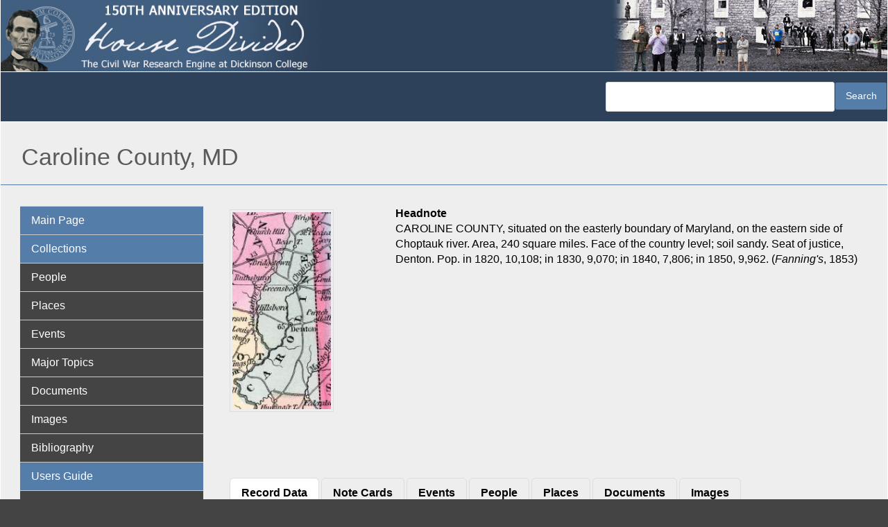

--- FILE ---
content_type: text/html; charset=UTF-8
request_url: https://hd.housedivided.dickinson.edu/node/9353
body_size: 40406
content:
<!DOCTYPE html>
<html  lang="en" dir="ltr" class="dxpr-scheme-custom">
  <head>
    <meta charset="utf-8" />
<script async src="https://www.googletagmanager.com/gtag/js?id=G-EZ8V3FYNKQ"></script>
<script>window.dataLayer = window.dataLayer || [];function gtag(){dataLayer.push(arguments)};gtag("js", new Date());gtag("set", "developer_id.dMDhkMT", true);gtag("config", "G-EZ8V3FYNKQ", {"groups":"default","page_placeholder":"PLACEHOLDER_page_location"});</script>
<meta name="Generator" content="Drupal 11 (https://www.drupal.org)" />
<meta name="MobileOptimized" content="width" />
<meta name="HandheldFriendly" content="true" />
<meta name="viewport" content="width=device-width, initial-scale=1.0" />
<link rel="icon" href="/sites/default/files/hd-new-logo.ico" type="image/vnd.microsoft.icon" />
<link rel="canonical" href="https://hd.housedivided.dickinson.edu/node/9353" />
<link rel="shortlink" href="https://hd.housedivided.dickinson.edu/node/9353" />

    <title>Caroline County, MD | House Divided</title>

            
    <style>ul.dropdown-menu {display: none;}</style>
    <link rel="stylesheet" media="all" href="/sites/default/files/css/css_kU0e7ByAtNIytBQwKADH1r6a1DRF_x2LWpLIdxx8Vs8.css?delta=0&amp;language=en&amp;theme=house_divided_dxpr_6&amp;include=[base64]" />
<link rel="stylesheet" media="all" href="/sites/default/files/css/css_6uuqplWQGJ9QWzCFshjDfcgRAXExW0ULSQHaF_sAFoY.css?delta=1&amp;language=en&amp;theme=house_divided_dxpr_6&amp;include=[base64]" />

    
  </head>
  <body class="page-node-9353 html path-node page-node-type-place body--dxpr-theme-header-top body--dxpr-theme-header-not-overlay body--dxpr-theme-header-normal">
    <script>
  var dxpr_themeNavBreakpoint = 1200;
  var dxpr_themeWindowWidth = window.innerWidth;
  if (dxpr_themeWindowWidth > dxpr_themeNavBreakpoint) {
    document.body.className += ' body--dxpr-theme-nav-desktop';
  }
  else {
    document.body.className += ' body--dxpr-theme-nav-mobile';
  }
  </script>
    <a href="#main-content" class="skip-link">
      Skip to main content
    </a>
    
          <div class="dialog-off-canvas-main-canvas" data-off-canvas-main-canvas>
    <div class="dxpr-theme-boxed-container">

          <header id="secondary-header" class="dxpr-theme-secondary-header clearfix hidden-none" role="banner">
      <div class="dxpr-theme-fluid secondary-header-container">
                  <div class="region region-secondary-header">
          <div class="wrap-branding">
        <a class="logo navbar-btn" href="/" title="Home" rel="home">
      <img id="logo" src="/sites/default/files/hd-header_0.jpg" alt="Home" />
    </a>
            </div>
  
  </div>

              </div>
    </header>
  

<div class="wrap-containers">

        <div class="region region-highlighted">
                                                                <section class="views-exposed-form block block-views block-views-exposed-filter-blocksearch-hd-search clearfix" data-drupal-selector="views-exposed-form-search-hd-search" id="block-house-divided-dxpr-6-exposedformsearch-hdsearch">
  
        <hr class="block-hr">
  

      <form data-block="highlighted" action="/search-hd" method="get" id="views-exposed-form-search-hd-search" accept-charset="UTF-8">
  <div class="form--inline clearfix">
  <div class="js-form-item form-item js-form-type-textfield form-type-textfield js-form-item-search-api-fulltext form-item-search-api-fulltext form-no-label">
        
  <input data-drupal-selector="edit-search-api-fulltext" type="text" id="edit-search-api-fulltext" name="search_api_fulltext" value="" size="30" maxlength="128" class="form-text form-control" />


        </div>
<div data-drupal-selector="edit-actions" class="form-actions js-form-wrapper form-wrapper" id="edit-actions">
            <input data-drupal-selector="edit-submit-search-hd" type="submit" id="edit-submit-search-hd" value="Search" class="button js-form-submit form-submit btn btn-primary" />
        
    
</div>

</div>

</form>

  </section>

  </div>

  

        <div class="page-title-full-width-container" id="page-title-full-width-container">
          <header role="banner" id="page-title" class="container page-title-container">
                                                                      <section id="block-house-divided-dxpr-6-page-title" class="block block-core block-page-title-block clearfix">
  
        <hr class="block-hr">
  

      
    <h1 class="page-title"><span class="field field--name-title field--type-string field--label-hidden">Caroline County, MD</span>
</h1>


  </section>


      </header>
    </div>
  
          <div class="container content-top-container">
            <div class="row container-row"><div class="col-sm-12 container-col">
              <div class="region-block-design region region-content-top">
    
  </div>

            </div></div>
          </div>
  
      
  <div role="main" class="main-container container js-quickedit-main-content clearfix">
        <div class="row">
                                  <aside class="col-sm-3" role="complementary">
              <div class="region-block-design region region-sidebar-first">
                                                                <section id="block-house-divided-dxpr-6-basicnavigation" class="about-hd-menu block block-superfish block-superfishmenu-basic-navigatio clearfix">
  
        <hr class="block-hr">
  

      
<ul id="superfish-menu-basic-navigatio" class="menu sf-menu sf-menu-basic-navigatio sf-vertical sf-style-default" role="menu" aria-label="Menu">
  

  
  <li id="menu-basic-navigatio-menu-link-content3b444d09-4d4f-40b8-a0ea-79287f132870" class="sf-depth-1 sf-no-children sf-first" role="none">
    
          <a href="/" class="sf-depth-1" role="menuitem">Main Page</a>
    
    
    
    
      </li>


  
  <li id="menu-basic-navigatio-menu-link-content2c6206df-1448-466a-9011-cc5022c77307" class="sf-depth-1 sf-no-children" role="none">
    
          <span class="sf-depth-1 nolink" role="menuitem">Collections</span>
    
    
    
    
      </li>


  
  <li id="menu-basic-navigatio-menu-link-content3903040d-8751-4d16-a17c-24a920ffb839" class="sf-depth-1 sf-no-children" role="none">
    
          <a href="/view/profiles" class="sf-depth-1" role="menuitem">People</a>
    
    
    
    
      </li>


  
  <li id="menu-basic-navigatio-menu-link-content6fbd3443-0cbc-4602-a0b6-ecc673f7c6aa" class="sf-depth-1 sf-no-children" role="none">
    
          <a href="/view/places" class="sf-depth-1" role="menuitem">Places</a>
    
    
    
    
      </li>


  
  <li id="menu-basic-navigatio-menu-link-content5ed62fdc-29c2-454e-8d57-8aa62c1dab80" class="sf-depth-1 sf-no-children" role="none">
    
          <a href="/view/timeline_simple" class="sf-depth-1" role="menuitem">Events</a>
    
    
    
    
      </li>


  
  <li id="menu-basic-navigatio-menu-link-content1868e837-c38c-4f3a-9b8b-78337a6ddbd9" class="sf-depth-1 sf-no-children" role="none">
    
          <a href="/view/topic_group" class="sf-depth-1" role="menuitem">Major Topics</a>
    
    
    
    
      </li>


  
  <li id="menu-basic-navigatio-menu-link-content1ae3a847-5cc7-4b83-a127-78219c588e30" class="sf-depth-1 sf-no-children" role="none">
    
          <a href="/view/docs" class="sf-depth-1" role="menuitem">Documents</a>
    
    
    
    
      </li>


  
  <li id="menu-basic-navigatio-menu-link-contentbfabccd9-d720-4bc4-9ab5-e6c3e876945a" class="sf-depth-1 sf-no-children" role="none">
    
          <a href="/view/images" class="sf-depth-1" role="menuitem">Images</a>
    
    
    
    
      </li>


  
  <li id="menu-basic-navigatio-menu-link-content9f77b45b-adbf-4a9b-a547-695537593a8a" class="sf-depth-1 sf-no-children" role="none">
    
          <a href="/bibliography" class="sf-depth-1" role="menuitem">Bibliography</a>
    
    
    
    
      </li>


  
  <li id="menu-basic-navigatio-menu-link-content1ac284fe-118c-470e-a43b-164abcb45c1e" class="sf-depth-1 sf-no-children" role="none">
    
          <span class="sf-depth-1 nolink" role="menuitem">Users Guide</span>
    
    
    
    
      </li>


  
  <li id="menu-basic-navigatio-menu-link-content999999de-f086-4312-86a3-9d0ee4e9cca4" class="sf-depth-1 sf-no-children" role="none">
    
          <a href="/search" class="sf-depth-1" role="menuitem">Search</a>
    
    
    
    
      </li>


  
  <li id="menu-basic-navigatio-menu-link-content423b6897-f4e0-43a2-9e25-a92d39fa53e4" class="sf-depth-1 sf-no-children" role="none">
    
          <a href="/page/site_navigation" class="sf-depth-1" role="menuitem">Site Navagation</a>
    
    
    
    
      </li>


  
  <li id="menu-basic-navigatio-menu-link-content4d5ee70f-3ac0-40bc-976c-13bc44c062a1" class="sf-depth-1 sf-no-children" role="none">
    
          <a href="/page/about" class="sf-depth-1" role="menuitem">About the Project</a>
    
    
    
    
      </li>


  
  <li id="menu-basic-navigatio-menu-link-contenta70e2206-fd23-49c9-9788-138d93747229" class="sf-depth-1 sf-no-children" role="none">
    
          <a href="/page/what_is_anniversary_edition" class="sf-depth-1" role="menuitem">What is Anniversary Edition?</a>
    
    
    
    
      </li>


  
  <li id="menu-basic-navigatio-menu-link-content57412413-e5f5-4d7e-ae48-f56ee7100477" class="sf-depth-1 sf-no-children" role="none">
    
          <a href="/page/credits" class="sf-depth-1" role="menuitem">Credits</a>
    
    
    
    
      </li>


  
  <li id="menu-basic-navigatio-menu-link-contentc0d22ef9-0c19-47df-b9b6-9e5ffd739410" class="sf-depth-1 sf-no-children" role="none">
    
          <a href="/page/dedication" class="sf-depth-1" role="menuitem">Dedication</a>
    
    
    
    
      </li>


  
  <li id="menu-basic-navigatio-menu-link-contente789077e-473b-45d9-b4bd-a65fac72d871" class="sf-depth-1 sf-no-children" role="none">
    
          <a href="/page/contact_us" class="sf-depth-1" role="menuitem">Contact Us</a>
    
    
    
    
      </li>


            
  <li id="menu-basic-navigatio-menu-link-contentf577d32e-17ad-4a04-8091-60014b5ea273" class="sf-depth-1 menuparent" role="none">
    
          <span class="sf-depth-1 menuparent nolink" role="menuitem" aria-haspopup="true" aria-expanded="false">Almanacs</span>
    
    
    
              <ul role="menu">
      
      

  
  <li id="menu-basic-navigatio-menu-link-contentf13fa6b6-7090-48bf-9276-12d6018c944c" class="sf-depth-2 sf-no-children sf-first" role="none">
    
          <a href="/almanac/1857" class="sf-depth-2" role="menuitem">1857</a>
    
    
    
    
      </li>


  
  <li id="menu-basic-navigatio-menu-link-contente9ef0166-f5fb-49c1-bf03-fa3aebf91f97" class="sf-depth-2 sf-no-children" role="none">
    
          <a href="/almanac/1858" class="sf-depth-2" role="menuitem">1858</a>
    
    
    
    
      </li>


  
  <li id="menu-basic-navigatio-menu-link-contentbd1fe160-92b7-41db-8cee-4d4763d2d2f0" class="sf-depth-2 sf-no-children" role="none">
    
          <a href="/almanac/1859" class="sf-depth-2" role="menuitem">1859</a>
    
    
    
    
      </li>


  
  <li id="menu-basic-navigatio-menu-link-contentb04dc595-31f1-4d2e-bf7f-954440244eda" class="sf-depth-2 sf-no-children" role="none">
    
          <a href="/almanac/1860" class="sf-depth-2" role="menuitem">1860</a>
    
    
    
    
      </li>


  
  <li id="menu-basic-navigatio-menu-link-content3d7a5466-458a-4a73-b1d7-76f8856c8bb0" class="sf-depth-2 sf-no-children" role="none">
    
          <a href="/almanac/1861" class="sf-depth-2" role="menuitem">1861</a>
    
    
    
    
      </li>


  
  <li id="menu-basic-navigatio-menu-link-contentff8045d3-8752-4a7e-aacc-1e75a8e203d2" class="sf-depth-2 sf-no-children" role="none">
    
          <a href="/almanac/1862" class="sf-depth-2" role="menuitem">1862</a>
    
    
    
    
      </li>


  
  <li id="menu-basic-navigatio-menu-link-content9934df5f-ab8f-47f6-9aff-b2cc2a37b292" class="sf-depth-2 sf-no-children" role="none">
    
          <a href="/almanac/1863" class="sf-depth-2" role="menuitem">1863</a>
    
    
    
    
      </li>


  
  <li id="menu-basic-navigatio-menu-link-content7409d02c-b945-413a-bf7e-b3164796ab09" class="sf-depth-2 sf-no-children" role="none">
    
          <a href="/almanac/1864" class="sf-depth-2" role="menuitem">1864</a>
    
    
    
    
      </li>


  
  <li id="menu-basic-navigatio-menu-link-contentf25a7c28-6904-4881-bea5-c783f33a1aeb" class="sf-depth-2 sf-no-children" role="none">
    
          <a href="/almanac/1865" class="sf-depth-2" role="menuitem">1865</a>
    
    
    
    
      </li>


  
  <li id="menu-basic-navigatio-menu-link-content7e68ca40-5cdb-4981-a403-cd72bad964a6" class="sf-depth-2 sf-no-children" role="none">
    
          <a href="/almanac/1866" class="sf-depth-2" role="menuitem">1866</a>
    
    
    
    
      </li>


  
  <li id="menu-basic-navigatio-menu-link-content87cae3e7-493e-4d16-a196-b97d78d7331e" class="sf-depth-2 sf-no-children sf-last" role="none">
    
          <a href="/almanac/1867" class="sf-depth-2" role="menuitem">1867</a>
    
    
    
    
      </li>



              </ul>
      
    
    
      </li>


            
  <li id="menu-basic-navigatio-menu-link-content8c4002ae-093b-4f55-8058-90ab8f08e0b8" class="sf-depth-1 menuparent" role="none">
    
          <span class="sf-depth-1 menuparent nolink" role="menuitem" aria-haspopup="true" aria-expanded="false">Teachers Guide</span>
    
    
    
              <ul role="menu">
      
      

  
  <li id="menu-basic-navigatio-menu-link-contentd9d9ce7e-4452-479e-a4fe-bf78a6743c27" class="sf-depth-2 sf-no-children sf-first" role="none">
    
          <a href="http://housedivided.dickinson.edu/sites/" class="sf-depth-2 sf-external" role="menuitem">Project Index</a>
    
    
    
    
      </li>


  
  <li id="menu-basic-navigatio-menu-link-contenteceecb6b-5af6-4bf3-9de8-9621f8df01e8" class="sf-depth-2 sf-no-children" role="none">
    
          <a href="http://housedivided.dickinson.edu/sites/blogdivided/" class="sf-depth-2 sf-external" role="menuitem">Blog Divided</a>
    
    
    
    
      </li>


  
  <li id="menu-basic-navigatio-menu-link-contentc37655a2-df55-444d-a23a-2e0b88cdff64" class="sf-depth-2 sf-no-children" role="none">
    
          <a href="http://housedivided.dickinson.edu/sites/journal/" class="sf-depth-2 sf-external" role="menuitem">Journal Divided</a>
    
    
    
    
      </li>


  
  <li id="menu-basic-navigatio-menu-link-contentaf2859c2-98dc-4ec1-8fdb-32c40808031d" class="sf-depth-2 sf-no-children" role="none">
    
          <a href="http://housedivided.dickinson.edu/debates/" class="sf-depth-2 sf-external" role="menuitem">L-D Debates Digital Classroom</a>
    
    
    
    
      </li>


  
  <li id="menu-basic-navigatio-menu-link-contentf537a8c5-82a4-4deb-a66b-a565261fcacf" class="sf-depth-2 sf-no-children" role="none">
    
          <a href="http://archive.oah.org/special-issues/lincoln/media/pinsker/" class="sf-depth-2 sf-external" role="menuitem">Digital Lincoln</a>
    
    
    
    
      </li>


  
  <li id="menu-basic-navigatio-menu-link-contentfb86236a-fe62-471f-b9dc-279f0da57442" class="sf-depth-2 sf-no-children" role="none">
    
          <a href="http://housedivided.dickinson.edu/ugrr" class="sf-depth-2 sf-external" role="menuitem">UGRR Digital Classroom</a>
    
    
    
    
      </li>


  
  <li id="menu-basic-navigatio-menu-link-content7c7397ca-8779-4f4f-aa8a-b483f5d949da" class="sf-depth-2 sf-no-children" role="none">
    
          <a href="http://housedivided.dickinson.edu/video/" class="sf-depth-2 sf-external" role="menuitem">Video Channel</a>
    
    
    
    
      </li>


  
  <li id="menu-basic-navigatio-menu-link-content7fa1789e-f044-41bc-a681-395844e4b23d" class="sf-depth-2 sf-no-children sf-last" role="none">
    
          <a href="http://housedivided.dickinson.edu/stoker/" class="sf-depth-2 sf-external" role="menuitem">Texas Farmer&#039;s Civil War</a>
    
    
    
    
      </li>



              </ul>
      
    
    
      </li>


  
  <li id="menu-basic-navigatio-menu-link-content08f3f798-9b87-4a91-95bf-fb15b0f726c3" class="sf-depth-1 sf-no-children sf-last" role="none">
    
          <a href="/user/login" class="sf-depth-1" role="menuitem">Login</a>
    
    
    
    
      </li>


</ul>

  </section>

  </div>

          </aside>
              
                          
      <section class="col-sm-9">

                
                                        <div class="region region-help">
    <div data-drupal-messages-fallback class="hidden"></div>

  </div>

                  
                          <a id="main-content"></a>
            <div class="region region-content">
                                                                <section id="block-house-divided-dxpr-6-system-main" class="block block-system block-system-main-block clearfix">
  
        <hr class="block-hr">
  

      <article data-history-node-id="9353" class="place full clearfix node">

  
    
  <div class="content row">
          
<div  class="col-sm-12 col-lg-3 col">
    
            <div class="field field--name-field-place-imagenode field--type-entity-reference field--label-hidden field__item"><article data-history-node-id="18713" class="image is-promoted profile-image clearfix node">

  
      <h2>
      <a href="/node/18713" rel="bookmark"></a>
    </h2>
    
  <div class="content row">
          
            <div class="field field--name-field-image-file-field field--type-image field--label-hidden field__item">
<a href="https://hd.housedivided.dickinson.edu/sites/default/files/images/HD_CarolineCoMD1857.jpg" aria-label="{&quot;alt&quot;:&quot;Caroline County, Maryland, 1857&quot;}" role="button"  title="Caroline County, Maryland, 1857" data-colorbox-gallery="gallery-image-18713-niVvWg-BUzE" class="colorbox" aria-controls="colorbox-ScVPijjOjPY" data-cbox-img-attrs="{&quot;alt&quot;:&quot;Caroline County, Maryland, 1857&quot;}"><img id="colorbox-ScVPijjOjPY" src="/sites/default/files/styles/profile_view__250x300_/public/images/HD_CarolineCoMD1857.jpg?itok=CQQuuHWn" width="150" height="300" alt="Caroline County, Maryland, 1857" loading="lazy" class="img-fluid image-style-profile-view__250x300-" />

</a>
</div>
      
      </div>

          
  
</article>
</div>
      
  </div>
<div  class="col-sm-12 col-lg-9 col column-right">
    
  <div class="clearfix text-formatted field field--name-field-place-headnote field--type-text-long field--label-above">
    <div class="field__label">Headnote</div>
              <div class="field__item"><p><span style="font-size:16px">CAROLINE COUNTY, situated on the easterly boundary of Maryland, on the eastern side of Choptauk river. Area, 240 square miles. Face of the country level; soil sandy. Seat of justice, Denton. Pop. in 1820, 10,108; in 1830, 9,070; in 1840, 7,806; in 1850, 9,962. (<em>Fanning's</em>, 1853)</span></p>
</div>
          </div>

  </div><div class="group-tabs field-group-htabs field-group-tabs-wrapper"><div data-horizontal-tabs class="horizontal-tabs clearfix">
  <ul data-horizontal-tabs-list class="horizontal-tabs-list visually-hidden"></ul>
  <div data-horizontal-tabs-panes>
  <input class="horizontal-tabs-active-tab" type="hidden" />

<details class="record-data js-form-wrapper form-wrapper form-item card" id="edit-group-record-data">
    <summary role="button" aria-controls="edit-group-record-data" aria-expanded="false" class="card-header">Record Data</summary><div class="details-wrapper card-body">
    
  <div class="field field--name-field-place-unit-type field--type-list-string field--label-inline clearfix">
    <div class="field__label">Place Unit Type</div>
              <div class="field__item">County</div>
          </div>

  <div class="field field--name-field-place-container field--type-entity-reference field--label-inline clearfix">
    <div class="field__label">Containing Unit</div>
              <div class="field__item"><a href="/node/8996" hreflang="und">Maryland</a></div>
          </div>
</div>
</details>
<details id="edit-group-descriptions" class="js-form-wrapper form-wrapper form-item card">
    <summary role="button" aria-controls="edit-group-descriptions" aria-expanded="false" class="card-header">Note Cards</summary><div class="details-wrapper card-body">
    
      <div class="field field--name-field-related-textcontent field--type-entity-reference field--label-hidden field__items">
              <div class="field__item"><article data-history-node-id="17804" class="text-content is-promoted note-cards clearfix node">

  
      <h2>
      <a href="/node/17804" rel="bookmark"><span class="field field--name-title field--type-string field--label-hidden">Caroline County, Maryland (Fanning&#039;s, 1853)</span>
</a>
    </h2>
    
  <div class="content row">
          
            <div class="field field--name-field-text-content-type field--type-list-string field--label-hidden field__item">Gazetteer/Almanac</div>
      
            <div class="clearfix text-formatted field field--name-body field--type-text-with-summary field--label-hidden field__item"><div>CAROLINE COUNTY, situated on the easterly boundary of Maryland, on the eastern side of Choptauk river.  Area, 240 square miles.  Face of the country level; soil sandy.  Seat of justice, Denton.  Pop. in 1820, 10,108; in 1830, 9,070; in 1840, 7,806; in 1850, 9,962.</div></div>
      
            <div class="clearfix text-formatted field field--name-field-text-content-citation field--type-text-long field--label-hidden field__item"><em>Fanning's Illustrated Gazetteer of the United States...</em> (New York: Phelps, Fanning &amp; Co., 1853), 68.
</div>
      
      </div>

          
  
</article>
</div>
          </div>
  </div>
</details>
<details id="edit-group-events" class="js-form-wrapper form-wrapper form-item card">
    <summary role="button" aria-controls="edit-group-events" aria-expanded="false" class="card-header">Events</summary><div class="details-wrapper card-body">
    
<div class="field field--name-field-view-place-events field--type-viewfield field--label-hidden">
  
    
        
<div class="field__item field__item-label-hidden">
  
    
      <div class="views-element-container"><div class="view view-view-place-events view-id-view_place_events view-display-id-default js-view-dom-id-09eb7d3e1c7156373f3244164fece5e74dcec6101bc4ae016a74b8e97cb269c3">
  
    
      
      <div class="view-content">
      <table class="table table-striped views-table views-view-table cols-3">
        <thead>
      <tr>
                                                  <th id="view-field-date-optional-end-table-column" class="views-field views-field-field-date-optional-end" scope="col">Date</th>
                                                  <th class="views-field views-field-title" scope="col"></th>
                                                  <th id="view-field-type-table-column" class="views-field views-field-field-type" scope="col">Type</th>
              </tr>
    </thead>
    <tbody>
          <tr>
                                                                                        <td headers="view-field-date-optional-end-table-column" class="views-field views-field-field-date-optional-end"><time datetime="1857-05-01T12:00:00Z" class="datetime">05/01/1857</time>
 - <time datetime="1857-06-01T12:00:00Z" class="datetime">06/01/1857</time>
          </td>
                                                                                        <td class="views-field views-field-title"><a href="/node/14692" hreflang="und">Harriet Tubman brings her parents to Canada</a>          </td>
                                                                                        <td headers="view-field-type-table-column" class="views-field views-field-field-type">Personal          </td>
              </tr>
      </tbody>
</table>

    </div>
  
          </div>
</div>

  </div>

    </div>
</div>
</details>
<details id="edit-group-people" class="js-form-wrapper form-wrapper form-item card">
    <summary role="button" aria-controls="edit-group-people" aria-expanded="false" class="card-header">People</summary><div class="details-wrapper card-body">
    
<div class="field field--name-field-view-places-people-birth field--type-viewfield field--label-hidden">
  
    
        
<div class="field__item field__item-label-above">
  
      <div class="field__item__label">Birthplace of</div>
    
      <div class="views-element-container"><div class="view view-view-places-people-birth view-id-view_places_people_birth view-display-id-default js-view-dom-id-f82a14ba25f578fbbcf2044ba134c38bb11876c3b76511b27805f991ea69899b">
  
    
      <div class="view-header">
      
    </div>
      
      <div class="view-content">
      




<div class="views-view-responsive-grid views-view-responsive-grid--horizontal" style="--views-responsive-grid--column-count:4;--views-responsive-grid--cell-min-width:150px;--views-responsive-grid--layout-gap:10px;">
      <div class="views-view-responsive-grid__item">
      <div class="views-view-responsive-grid__item-inner"><article data-history-node-id="5407" class="historical-profile is-promoted quickview clearfix node">

  
      <h2>
      <a href="/node/5407" rel="bookmark"><span class="field field--name-title field--type-string field--label-hidden">Clawson, James E.</span>
</a>
    </h2>
    
  <div class="content row">
          
            <div class="field field--name-field-profile-imagenode field--type-entity-reference field--label-hidden field__item"><article data-history-node-id="24451" class="image is-promoted quickview clearfix node">

  
      <h2>
      <a href="/node/24451" rel="bookmark"></a>
    </h2>
    
  <div class="content row">
          
            <div class="field field--name-field-image-file-field field--type-image field--label-hidden field__item">  <img loading="lazy" src="/sites/default/files/styles/thumbnail/public/images/HD_OldWest1860filler.jpg?itok=naXr2BqF" width="83" height="100" alt="Dickinson College Alumnus - No photograph currently available" class="img-fluid image-style-thumbnail" />


</div>
      
      </div>

          
  
</article>
</div>
      
      </div>

          
  
</article>
</div>
    </div>
      <div class="views-view-responsive-grid__item">
      <div class="views-view-responsive-grid__item-inner"><article data-history-node-id="6500" class="historical-profile is-promoted quickview clearfix node">

  
      <h2>
      <a href="/node/6500" rel="bookmark"><span class="field field--name-title field--type-string field--label-hidden">Robinson, John Mitchell</span>
</a>
    </h2>
    
  <div class="content row">
          
            <div class="field field--name-field-profile-imagenode field--type-entity-reference field--label-hidden field__item"><article data-history-node-id="26134" class="image is-promoted quickview clearfix node">

  
      <h2>
      <a href="/node/26134" rel="bookmark"></a>
    </h2>
    
  <div class="content row">
          
            <div class="field field--name-field-image-file-field field--type-image field--label-hidden field__item">  <img loading="lazy" src="/sites/default/files/styles/thumbnail/public/images/HD_robinsonJMc.jpg?itok=nHxbEZsc" width="83" height="100" alt="John Mitchell Robinson, detail" class="img-fluid image-style-thumbnail" />


</div>
      
      </div>

          
  
</article>
</div>
      
      </div>

          
  
</article>
</div>
    </div>
      <div class="views-view-responsive-grid__item">
      <div class="views-view-responsive-grid__item-inner"><article data-history-node-id="6727" class="historical-profile is-promoted quickview clearfix node">

  
      <h2>
      <a href="/node/6727" rel="bookmark"><span class="field field--name-title field--type-string field--label-hidden">Todd, Robert W.</span>
</a>
    </h2>
    
  <div class="content row">
          
            <div class="field field--name-field-profile-imagenode field--type-entity-reference field--label-hidden field__item"><article data-history-node-id="24451" class="image is-promoted quickview clearfix node">

  
      <h2>
      <a href="/node/24451" rel="bookmark"></a>
    </h2>
    
  <div class="content row">
          
            <div class="field field--name-field-image-file-field field--type-image field--label-hidden field__item">  <img loading="lazy" src="/sites/default/files/styles/thumbnail/public/images/HD_OldWest1860filler.jpg?itok=naXr2BqF" width="83" height="100" alt="Dickinson College Alumnus - No photograph currently available" class="img-fluid image-style-thumbnail" />


</div>
      
      </div>

          
  
</article>
</div>
      
      </div>

          
  
</article>
</div>
    </div>
  </div>

    </div>
  
          </div>
</div>

  </div>

    </div>

            <div class="field field--name-field-clear-tab-people field--type-boolean field--label-hidden field__item"></div>
      </div>
</details>
<details id="edit-group-places" class="js-form-wrapper form-wrapper form-item card">
    <summary role="button" aria-controls="edit-group-places" aria-expanded="false" class="card-header">Places</summary><div class="details-wrapper card-body">
    
<div class="field field--name-field-view-places-parts field--type-viewfield field--label-hidden">
  
    
        
<div class="field__item field__item-label-hidden">
  
    
      <div class="views-element-container"><div class="view view-view-places-parts view-id-view_places_parts view-display-id-default js-view-dom-id-15120cfbce5d0f4aca43e5de4ab36984b2430e843614e63df598181f184be340">
  
    
      
      <div class="view-content">
      <table class="table table-striped views-table views-view-table cols-2">
        <thead>
      <tr>
                                                  <th id="view-title-table-column" class="views-field views-field-title" scope="col">Name</th>
                                                  <th id="view-field-place-unit-type-table-column" class="views-field views-field-field-place-unit-type" scope="col">Type</th>
              </tr>
    </thead>
    <tbody>
          <tr>
                                                                                        <td headers="view-title-table-column" class="views-field views-field-title"><a href="/node/21324" hreflang="und">Denton, MD</a>          </td>
                                                                                        <td headers="view-field-place-unit-type-table-column" class="views-field views-field-field-place-unit-type">City or Town          </td>
              </tr>
          <tr>
                                                                                        <td headers="view-title-table-column" class="views-field views-field-title"><a href="/node/17704" hreflang="und">Federalsburg, MD</a>          </td>
                                                                                        <td headers="view-field-place-unit-type-table-column" class="views-field views-field-field-place-unit-type">City or Town          </td>
              </tr>
      </tbody>
</table>

    </div>
  
          </div>
</div>

  </div>

    </div>
</div>
</details>
<details id="edit-group-documents" class="js-form-wrapper form-wrapper form-item card">
    <summary role="button" aria-controls="edit-group-documents" aria-expanded="false" class="card-header">Documents</summary><div class="details-wrapper card-body">
    
            <div class="field field--name-field-clear-left field--type-boolean field--label-hidden field__item"></div>
      </div>
</details>
<details id="edit-group-images" class="js-form-wrapper form-wrapper form-item card">
    <summary role="button" aria-controls="edit-group-images" aria-expanded="false" class="card-header">Images</summary><div class="details-wrapper card-body">
    
      <div class="field field--name-field-associated-image field--type-entity-reference field--label-hidden field__items">
              <div class="field__item"><article data-history-node-id="18713" class="image is-promoted image-with-title clearfix node">

  
      <h2>
      <a href="/node/18713" rel="bookmark"><span class="field field--name-title field--type-string field--label-hidden">Caroline County, Maryland, 1857</span>
</a>
    </h2>
    
  <div class="content row">
          
            <div class="field field--name-field-image-file-field field--type-image field--label-hidden field__item">  <a href="/node/18713" hreflang="und"><img loading="lazy" src="/sites/default/files/styles/thumbnail/public/images/HD_CarolineCoMD1857.jpg?itok=UxE18wmj" width="50" height="100" alt="Caroline County, Maryland, 1857" class="img-fluid image-style-thumbnail" />

</a>
</div>
      
      </div>

          
  
</article>
</div>
          </div>
  
            <div class="field field--name-field-clear-tab-images field--type-boolean field--label-hidden field__item"></div>
      </div>
</details>
</div>
</div>
</div>
      </div>

          
  
</article>

  </section>
                                                            <section class="views-element-container citation-block block block-views block-views-blockcitation-template-block-1 clearfix" id="block-house-divided-dxpr-6-views-block-citation-template-block-1">
  
        <hr class="block-hr">
  

      <div data-block="content"><div class="view view-citation-template view-id-citation_template view-display-id-block_1 js-view-dom-id-48437cb7fce7705e5e8cabdbb37471a8a480bfb1ce546e8d7d064b9a9dec67b2">
  
    
      
      <div class="view-content">
          <div class="views-row"><div class="views-field views-field-nothing"><span class="field-content"><strong>How to Cite This Page:</strong> "<a href="/node/9353" hreflang="und">Caroline County, MD</a>," House Divided: The Civil War Research Engine at Dickinson College, https://hd.housedivided.dickinson.edu/node/9353.</span></div></div>

    </div>
  
          </div>
</div>

  </section>

  </div>

              </section>

                    </div><!-- end .ow -->
      </div><!-- end main-container -->

</div>

      <footer class="dxpr-theme-footer clearfix" role="contentinfo">
            <div class="dxpr-theme-fluid footer-container">
                  <div class="region region-footer">
                                                                <section id="block-house-divided-dxpr-6-builtbyat" class="block block-block-content block-block-contentb792368b-4edd-48f4-b20f-791210dc160a clearfix">
  
        <hr class="block-hr">
  

      
            <div class="clearfix text-formatted field field--name-body field--type-text-with-summary field--label-hidden field__item"><p>&nbsp; <img src="/sites/default/files/inline-images/cc-logo_0.png" data-entity-uuid="76c4a092-f8a7-493f-a9f6-e68e6171466c" data-entity-type="file" alt="creative commons logo" width="20" height="20" loading="lazy"> 2007 - 2025</p></div>
      
  </section>

  </div>

              </div>
    </footer>
  
</div><!-- end dxpr-theme-boxed-container -->

  </div>

    <script type="application/json" data-drupal-selector="drupal-settings-json">{"path":{"baseUrl":"\/","pathPrefix":"","currentPath":"node\/9353","currentPathIsAdmin":false,"isFront":false,"currentLanguage":"en"},"pluralDelimiter":"\u0003","suppressDeprecationErrors":true,"google_analytics":{"account":"G-EZ8V3FYNKQ","trackOutbound":true,"trackMailto":true,"trackTel":true,"trackDownload":true,"trackDownloadExtensions":"7z|aac|arc|arj|asf|asx|avi|bin|csv|doc(x|m)?|dot(x|m)?|exe|flv|gif|gz|gzip|hqx|jar|jpe?g|js|mp(2|3|4|e?g)|mov(ie)?|msi|msp|pdf|phps|png|ppt(x|m)?|pot(x|m)?|pps(x|m)?|ppam|sld(x|m)?|thmx|qtm?|ra(m|r)?|sea|sit|tar|tgz|torrent|txt|wav|wma|wmv|wpd|xls(x|m|b)?|xlt(x|m)|xlam|xml|z|zip","trackColorbox":true},"field_group":{"tabs":{"mode":"default","context":"view","settings":{"classes":"group-tabs field-group-htabs","id":"","formatter":"","direction":"horizontal"}},"tab":{"mode":"default","context":"view","settings":{"classes":"record-data","id":"","formatter":"closed","description":""}},"html_element":{"mode":"default","context":"view","settings":{"classes":"col-sm-12 col-lg-3 col","show_empty_fields":false,"id":"","label_as_html":false,"element":"div","show_label":false,"label_element":"h3","label_element_classes":"","attributes":"","effect":"none","speed":"fast"}}},"widthBreakpoint":640,"colorbox":{"opacity":"0.85","current":"{current} of {total}","previous":"\u00ab Prev","next":"Next \u00bb","close":"Close","maxWidth":"98%","maxHeight":"98%","fixed":true,"mobiledetect":true,"mobiledevicewidth":"480px"},"dxpr_themeSettings":{"headerHeight":"100","headerOffset":"60","headerMobileHeight":"60","headerSideDirection":"left","hamburgerAnimation":"cross"},"superfish":{"superfish-menu-basic-navigatio":{"id":"superfish-menu-basic-navigatio","sf":{"animation":{"opacity":"show","height":"show"},"speed":"fast","autoArrows":true,"dropShadows":true},"plugins":{"touchscreen":{"behaviour":1,"disableHover":0,"cloneParent":0,"mode":"useragent_predefined"},"smallscreen":{"cloneParent":0,"mode":"window_width","breakpoint":786,"accordionButton":0},"supposition":true,"supersubs":true}}},"ajaxTrustedUrl":{"\/search-hd":true},"user":{"uid":0,"permissionsHash":"57fe719584fccd5bd7d7084fd7f128fc41da7da8da61fbf6a8394a7081b6dc7f"}}</script>
<script src="/core/assets/vendor/jquery/jquery.min.js?v=4.0.0-rc.1"></script>
<script src="/core/assets/vendor/once/once.min.js?v=1.0.1"></script>
<script src="/core/misc/drupalSettingsLoader.js?v=11.2.4"></script>
<script src="/core/misc/drupal.js?v=11.2.4"></script>
<script src="/core/misc/drupal.init.js?v=11.2.4"></script>
<script src="/modules/contrib/field_group/formatters/tabs/horizontal-tabs.js?t2uaar"></script>
<script src="/themes/contrib/bootstrap5/dist/bootstrap/5.3.7/dist/js/bootstrap.bundle.js?v=5.3.7"></script>
<script src="/libraries/colorbox/jquery.colorbox-min.js?v=11.2.4"></script>
<script src="/modules/contrib/colorbox/js/colorbox.js?v=11.2.4"></script>
<script src="/modules/contrib/colorbox/styles/default/colorbox_style.js?v=11.2.4"></script>
<script src="/libraries/dompurify/dist/purify.min.js?v=11.2.4"></script>
<script src="/themes/contrib/dxpr_theme/js/minified/dxpr-theme-multilevel-mobile-nav.bundle.min.js?t2uaar"></script>
<script src="/themes/contrib/dxpr_theme/js/minified/dxpr-theme-header.bundle.min.js?t2uaar"></script>
<script src="/core/misc/debounce.js?v=11.2.4"></script>
<script src="/core/misc/form.js?v=11.2.4"></script>
<script src="/core/misc/details-summarized-content.js?v=11.2.4"></script>
<script src="/core/misc/details-aria.js?v=11.2.4"></script>
<script src="/core/misc/details.js?v=11.2.4"></script>
<script src="/modules/contrib/field_group/js/field_group.tab_validation.js?t2uaar"></script>
<script src="/modules/contrib/field_group/js/field_group.tabs_validation.js?t2uaar"></script>
<script src="/modules/contrib/google_analytics/js/google_analytics.js?v=11.2.4"></script>
<script src="/modules/contrib/superfish/js/superfish.js?v=2.0"></script>
<script src="/libraries/drupal-superfish/superfish.js?t2uaar"></script>
<script src="/libraries/drupal-superfish/jquery.hoverIntent.minified.js?t2uaar"></script>
<script src="/libraries/drupal-superfish/sfsmallscreen.js?t2uaar"></script>
<script src="/libraries/drupal-superfish/supersubs.js?t2uaar"></script>
<script src="/libraries/drupal-superfish/supposition.js?t2uaar"></script>
<script src="/libraries/drupal-superfish/sftouchscreen.js?t2uaar"></script>

    <div class="hidden" id="dxpr-theme-js-seed">sfy39587stp18</div>
  </body>
</html>
